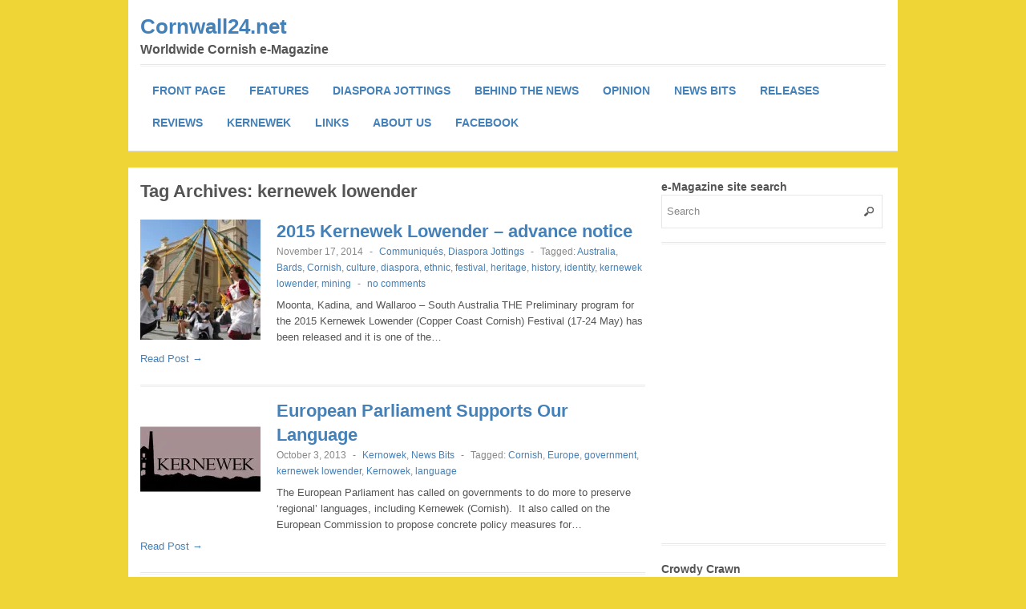

--- FILE ---
content_type: text/html; charset=UTF-8
request_url: https://www.cornwall24.net/tag/kernewek-lowender/
body_size: 12572
content:
 
<!DOCTYPE html>
<!--[if lt IE 7 ]> <html class="no-js ie6" lang="en-GB"> <![endif]-->
<!--[if IE 7 ]>    <html class="no-js ie7" lang="en-GB"> <![endif]-->
<!--[if IE 8 ]>    <html class="no-js ie8" lang="en-GB"> <![endif]-->
<!--[if (gte IE 9)|!(IE)]><!--> <html class="no-js" lang="en-GB"> <!--<![endif]-->
<head>
<meta charset="UTF-8" />
<meta name="viewport" content="width=device-width" />
<meta http-equiv="X-UA-Compatible" content="IE=edge,chrome=1" />

<title>kernewek lowender &#124; Cornwall24.net</title>


<link rel="profile" href="http://gmpg.org/xfn/11" />
<link rel="pingback" href="https://www.cornwall24.net/xmlrpc.php" />
<meta name='robots' content='max-image-preview:large' />
<link rel='dns-prefetch' href='//stats.wp.com' />
<link rel='dns-prefetch' href='//v0.wordpress.com' />
<link rel='preconnect' href='//i0.wp.com' />
<link rel='preconnect' href='//c0.wp.com' />
<link rel="alternate" type="application/rss+xml" title="Cornwall24.net &raquo; Feed" href="https://www.cornwall24.net/feed/" />
<link rel="alternate" type="application/rss+xml" title="Cornwall24.net &raquo; Comments Feed" href="https://www.cornwall24.net/comments/feed/" />
<link rel="alternate" type="application/rss+xml" title="Cornwall24.net &raquo; kernewek lowender Tag Feed" href="https://www.cornwall24.net/tag/kernewek-lowender/feed/" />
<style id='wp-img-auto-sizes-contain-inline-css' type='text/css'>
img:is([sizes=auto i],[sizes^="auto," i]){contain-intrinsic-size:3000px 1500px}
/*# sourceURL=wp-img-auto-sizes-contain-inline-css */
</style>
<style id='wp-emoji-styles-inline-css' type='text/css'>

	img.wp-smiley, img.emoji {
		display: inline !important;
		border: none !important;
		box-shadow: none !important;
		height: 1em !important;
		width: 1em !important;
		margin: 0 0.07em !important;
		vertical-align: -0.1em !important;
		background: none !important;
		padding: 0 !important;
	}
/*# sourceURL=wp-emoji-styles-inline-css */
</style>
<style id='wp-block-library-inline-css' type='text/css'>
:root{--wp-block-synced-color:#7a00df;--wp-block-synced-color--rgb:122,0,223;--wp-bound-block-color:var(--wp-block-synced-color);--wp-editor-canvas-background:#ddd;--wp-admin-theme-color:#007cba;--wp-admin-theme-color--rgb:0,124,186;--wp-admin-theme-color-darker-10:#006ba1;--wp-admin-theme-color-darker-10--rgb:0,107,160.5;--wp-admin-theme-color-darker-20:#005a87;--wp-admin-theme-color-darker-20--rgb:0,90,135;--wp-admin-border-width-focus:2px}@media (min-resolution:192dpi){:root{--wp-admin-border-width-focus:1.5px}}.wp-element-button{cursor:pointer}:root .has-very-light-gray-background-color{background-color:#eee}:root .has-very-dark-gray-background-color{background-color:#313131}:root .has-very-light-gray-color{color:#eee}:root .has-very-dark-gray-color{color:#313131}:root .has-vivid-green-cyan-to-vivid-cyan-blue-gradient-background{background:linear-gradient(135deg,#00d084,#0693e3)}:root .has-purple-crush-gradient-background{background:linear-gradient(135deg,#34e2e4,#4721fb 50%,#ab1dfe)}:root .has-hazy-dawn-gradient-background{background:linear-gradient(135deg,#faaca8,#dad0ec)}:root .has-subdued-olive-gradient-background{background:linear-gradient(135deg,#fafae1,#67a671)}:root .has-atomic-cream-gradient-background{background:linear-gradient(135deg,#fdd79a,#004a59)}:root .has-nightshade-gradient-background{background:linear-gradient(135deg,#330968,#31cdcf)}:root .has-midnight-gradient-background{background:linear-gradient(135deg,#020381,#2874fc)}:root{--wp--preset--font-size--normal:16px;--wp--preset--font-size--huge:42px}.has-regular-font-size{font-size:1em}.has-larger-font-size{font-size:2.625em}.has-normal-font-size{font-size:var(--wp--preset--font-size--normal)}.has-huge-font-size{font-size:var(--wp--preset--font-size--huge)}.has-text-align-center{text-align:center}.has-text-align-left{text-align:left}.has-text-align-right{text-align:right}.has-fit-text{white-space:nowrap!important}#end-resizable-editor-section{display:none}.aligncenter{clear:both}.items-justified-left{justify-content:flex-start}.items-justified-center{justify-content:center}.items-justified-right{justify-content:flex-end}.items-justified-space-between{justify-content:space-between}.screen-reader-text{border:0;clip-path:inset(50%);height:1px;margin:-1px;overflow:hidden;padding:0;position:absolute;width:1px;word-wrap:normal!important}.screen-reader-text:focus{background-color:#ddd;clip-path:none;color:#444;display:block;font-size:1em;height:auto;left:5px;line-height:normal;padding:15px 23px 14px;text-decoration:none;top:5px;width:auto;z-index:100000}html :where(.has-border-color){border-style:solid}html :where([style*=border-top-color]){border-top-style:solid}html :where([style*=border-right-color]){border-right-style:solid}html :where([style*=border-bottom-color]){border-bottom-style:solid}html :where([style*=border-left-color]){border-left-style:solid}html :where([style*=border-width]){border-style:solid}html :where([style*=border-top-width]){border-top-style:solid}html :where([style*=border-right-width]){border-right-style:solid}html :where([style*=border-bottom-width]){border-bottom-style:solid}html :where([style*=border-left-width]){border-left-style:solid}html :where(img[class*=wp-image-]){height:auto;max-width:100%}:where(figure){margin:0 0 1em}html :where(.is-position-sticky){--wp-admin--admin-bar--position-offset:var(--wp-admin--admin-bar--height,0px)}@media screen and (max-width:600px){html :where(.is-position-sticky){--wp-admin--admin-bar--position-offset:0px}}

/*# sourceURL=wp-block-library-inline-css */
</style><style id='global-styles-inline-css' type='text/css'>
:root{--wp--preset--aspect-ratio--square: 1;--wp--preset--aspect-ratio--4-3: 4/3;--wp--preset--aspect-ratio--3-4: 3/4;--wp--preset--aspect-ratio--3-2: 3/2;--wp--preset--aspect-ratio--2-3: 2/3;--wp--preset--aspect-ratio--16-9: 16/9;--wp--preset--aspect-ratio--9-16: 9/16;--wp--preset--color--black: #000000;--wp--preset--color--cyan-bluish-gray: #abb8c3;--wp--preset--color--white: #ffffff;--wp--preset--color--pale-pink: #f78da7;--wp--preset--color--vivid-red: #cf2e2e;--wp--preset--color--luminous-vivid-orange: #ff6900;--wp--preset--color--luminous-vivid-amber: #fcb900;--wp--preset--color--light-green-cyan: #7bdcb5;--wp--preset--color--vivid-green-cyan: #00d084;--wp--preset--color--pale-cyan-blue: #8ed1fc;--wp--preset--color--vivid-cyan-blue: #0693e3;--wp--preset--color--vivid-purple: #9b51e0;--wp--preset--gradient--vivid-cyan-blue-to-vivid-purple: linear-gradient(135deg,rgb(6,147,227) 0%,rgb(155,81,224) 100%);--wp--preset--gradient--light-green-cyan-to-vivid-green-cyan: linear-gradient(135deg,rgb(122,220,180) 0%,rgb(0,208,130) 100%);--wp--preset--gradient--luminous-vivid-amber-to-luminous-vivid-orange: linear-gradient(135deg,rgb(252,185,0) 0%,rgb(255,105,0) 100%);--wp--preset--gradient--luminous-vivid-orange-to-vivid-red: linear-gradient(135deg,rgb(255,105,0) 0%,rgb(207,46,46) 100%);--wp--preset--gradient--very-light-gray-to-cyan-bluish-gray: linear-gradient(135deg,rgb(238,238,238) 0%,rgb(169,184,195) 100%);--wp--preset--gradient--cool-to-warm-spectrum: linear-gradient(135deg,rgb(74,234,220) 0%,rgb(151,120,209) 20%,rgb(207,42,186) 40%,rgb(238,44,130) 60%,rgb(251,105,98) 80%,rgb(254,248,76) 100%);--wp--preset--gradient--blush-light-purple: linear-gradient(135deg,rgb(255,206,236) 0%,rgb(152,150,240) 100%);--wp--preset--gradient--blush-bordeaux: linear-gradient(135deg,rgb(254,205,165) 0%,rgb(254,45,45) 50%,rgb(107,0,62) 100%);--wp--preset--gradient--luminous-dusk: linear-gradient(135deg,rgb(255,203,112) 0%,rgb(199,81,192) 50%,rgb(65,88,208) 100%);--wp--preset--gradient--pale-ocean: linear-gradient(135deg,rgb(255,245,203) 0%,rgb(182,227,212) 50%,rgb(51,167,181) 100%);--wp--preset--gradient--electric-grass: linear-gradient(135deg,rgb(202,248,128) 0%,rgb(113,206,126) 100%);--wp--preset--gradient--midnight: linear-gradient(135deg,rgb(2,3,129) 0%,rgb(40,116,252) 100%);--wp--preset--font-size--small: 13px;--wp--preset--font-size--medium: 20px;--wp--preset--font-size--large: 36px;--wp--preset--font-size--x-large: 42px;--wp--preset--spacing--20: 0.44rem;--wp--preset--spacing--30: 0.67rem;--wp--preset--spacing--40: 1rem;--wp--preset--spacing--50: 1.5rem;--wp--preset--spacing--60: 2.25rem;--wp--preset--spacing--70: 3.38rem;--wp--preset--spacing--80: 5.06rem;--wp--preset--shadow--natural: 6px 6px 9px rgba(0, 0, 0, 0.2);--wp--preset--shadow--deep: 12px 12px 50px rgba(0, 0, 0, 0.4);--wp--preset--shadow--sharp: 6px 6px 0px rgba(0, 0, 0, 0.2);--wp--preset--shadow--outlined: 6px 6px 0px -3px rgb(255, 255, 255), 6px 6px rgb(0, 0, 0);--wp--preset--shadow--crisp: 6px 6px 0px rgb(0, 0, 0);}:where(.is-layout-flex){gap: 0.5em;}:where(.is-layout-grid){gap: 0.5em;}body .is-layout-flex{display: flex;}.is-layout-flex{flex-wrap: wrap;align-items: center;}.is-layout-flex > :is(*, div){margin: 0;}body .is-layout-grid{display: grid;}.is-layout-grid > :is(*, div){margin: 0;}:where(.wp-block-columns.is-layout-flex){gap: 2em;}:where(.wp-block-columns.is-layout-grid){gap: 2em;}:where(.wp-block-post-template.is-layout-flex){gap: 1.25em;}:where(.wp-block-post-template.is-layout-grid){gap: 1.25em;}.has-black-color{color: var(--wp--preset--color--black) !important;}.has-cyan-bluish-gray-color{color: var(--wp--preset--color--cyan-bluish-gray) !important;}.has-white-color{color: var(--wp--preset--color--white) !important;}.has-pale-pink-color{color: var(--wp--preset--color--pale-pink) !important;}.has-vivid-red-color{color: var(--wp--preset--color--vivid-red) !important;}.has-luminous-vivid-orange-color{color: var(--wp--preset--color--luminous-vivid-orange) !important;}.has-luminous-vivid-amber-color{color: var(--wp--preset--color--luminous-vivid-amber) !important;}.has-light-green-cyan-color{color: var(--wp--preset--color--light-green-cyan) !important;}.has-vivid-green-cyan-color{color: var(--wp--preset--color--vivid-green-cyan) !important;}.has-pale-cyan-blue-color{color: var(--wp--preset--color--pale-cyan-blue) !important;}.has-vivid-cyan-blue-color{color: var(--wp--preset--color--vivid-cyan-blue) !important;}.has-vivid-purple-color{color: var(--wp--preset--color--vivid-purple) !important;}.has-black-background-color{background-color: var(--wp--preset--color--black) !important;}.has-cyan-bluish-gray-background-color{background-color: var(--wp--preset--color--cyan-bluish-gray) !important;}.has-white-background-color{background-color: var(--wp--preset--color--white) !important;}.has-pale-pink-background-color{background-color: var(--wp--preset--color--pale-pink) !important;}.has-vivid-red-background-color{background-color: var(--wp--preset--color--vivid-red) !important;}.has-luminous-vivid-orange-background-color{background-color: var(--wp--preset--color--luminous-vivid-orange) !important;}.has-luminous-vivid-amber-background-color{background-color: var(--wp--preset--color--luminous-vivid-amber) !important;}.has-light-green-cyan-background-color{background-color: var(--wp--preset--color--light-green-cyan) !important;}.has-vivid-green-cyan-background-color{background-color: var(--wp--preset--color--vivid-green-cyan) !important;}.has-pale-cyan-blue-background-color{background-color: var(--wp--preset--color--pale-cyan-blue) !important;}.has-vivid-cyan-blue-background-color{background-color: var(--wp--preset--color--vivid-cyan-blue) !important;}.has-vivid-purple-background-color{background-color: var(--wp--preset--color--vivid-purple) !important;}.has-black-border-color{border-color: var(--wp--preset--color--black) !important;}.has-cyan-bluish-gray-border-color{border-color: var(--wp--preset--color--cyan-bluish-gray) !important;}.has-white-border-color{border-color: var(--wp--preset--color--white) !important;}.has-pale-pink-border-color{border-color: var(--wp--preset--color--pale-pink) !important;}.has-vivid-red-border-color{border-color: var(--wp--preset--color--vivid-red) !important;}.has-luminous-vivid-orange-border-color{border-color: var(--wp--preset--color--luminous-vivid-orange) !important;}.has-luminous-vivid-amber-border-color{border-color: var(--wp--preset--color--luminous-vivid-amber) !important;}.has-light-green-cyan-border-color{border-color: var(--wp--preset--color--light-green-cyan) !important;}.has-vivid-green-cyan-border-color{border-color: var(--wp--preset--color--vivid-green-cyan) !important;}.has-pale-cyan-blue-border-color{border-color: var(--wp--preset--color--pale-cyan-blue) !important;}.has-vivid-cyan-blue-border-color{border-color: var(--wp--preset--color--vivid-cyan-blue) !important;}.has-vivid-purple-border-color{border-color: var(--wp--preset--color--vivid-purple) !important;}.has-vivid-cyan-blue-to-vivid-purple-gradient-background{background: var(--wp--preset--gradient--vivid-cyan-blue-to-vivid-purple) !important;}.has-light-green-cyan-to-vivid-green-cyan-gradient-background{background: var(--wp--preset--gradient--light-green-cyan-to-vivid-green-cyan) !important;}.has-luminous-vivid-amber-to-luminous-vivid-orange-gradient-background{background: var(--wp--preset--gradient--luminous-vivid-amber-to-luminous-vivid-orange) !important;}.has-luminous-vivid-orange-to-vivid-red-gradient-background{background: var(--wp--preset--gradient--luminous-vivid-orange-to-vivid-red) !important;}.has-very-light-gray-to-cyan-bluish-gray-gradient-background{background: var(--wp--preset--gradient--very-light-gray-to-cyan-bluish-gray) !important;}.has-cool-to-warm-spectrum-gradient-background{background: var(--wp--preset--gradient--cool-to-warm-spectrum) !important;}.has-blush-light-purple-gradient-background{background: var(--wp--preset--gradient--blush-light-purple) !important;}.has-blush-bordeaux-gradient-background{background: var(--wp--preset--gradient--blush-bordeaux) !important;}.has-luminous-dusk-gradient-background{background: var(--wp--preset--gradient--luminous-dusk) !important;}.has-pale-ocean-gradient-background{background: var(--wp--preset--gradient--pale-ocean) !important;}.has-electric-grass-gradient-background{background: var(--wp--preset--gradient--electric-grass) !important;}.has-midnight-gradient-background{background: var(--wp--preset--gradient--midnight) !important;}.has-small-font-size{font-size: var(--wp--preset--font-size--small) !important;}.has-medium-font-size{font-size: var(--wp--preset--font-size--medium) !important;}.has-large-font-size{font-size: var(--wp--preset--font-size--large) !important;}.has-x-large-font-size{font-size: var(--wp--preset--font-size--x-large) !important;}
/*# sourceURL=global-styles-inline-css */
</style>

<style id='classic-theme-styles-inline-css' type='text/css'>
/*! This file is auto-generated */
.wp-block-button__link{color:#fff;background-color:#32373c;border-radius:9999px;box-shadow:none;text-decoration:none;padding:calc(.667em + 2px) calc(1.333em + 2px);font-size:1.125em}.wp-block-file__button{background:#32373c;color:#fff;text-decoration:none}
/*# sourceURL=/wp-includes/css/classic-themes.min.css */
</style>
<link rel='stylesheet' id='style-css' href='https://www.cornwall24.net/wp-content/themes/max-magazine/style.css?ver=6.9' type='text/css' media='all' />
<link rel='stylesheet' id='google_fonts-css' href='http://fonts.googleapis.com/css?family=Open+Sans%3A700%2C400%2C600&#038;ver=6.9' type='text/css' media='all' />
<script type="text/javascript" src="https://c0.wp.com/c/6.9/wp-includes/js/jquery/jquery.min.js" id="jquery-core-js"></script>
<script type="text/javascript" src="https://c0.wp.com/c/6.9/wp-includes/js/jquery/jquery-migrate.min.js" id="jquery-migrate-js"></script>
<script type="text/javascript" src="https://www.cornwall24.net/wp-content/themes/max-magazine/js/superfish.js?ver=6.9" id="superfish-js"></script>
<script type="text/javascript" src="https://www.cornwall24.net/wp-content/themes/max-magazine/js/jquery.easing_1.3.js?ver=6.9" id="jq_easing-js"></script>
<script type="text/javascript" src="https://www.cornwall24.net/wp-content/themes/max-magazine/js/lofslider.js?ver=6.9" id="lofslider-js"></script>
<script type="text/javascript" src="https://www.cornwall24.net/wp-content/themes/max-magazine/js/jcarousellite_1.0.1.min.js?ver=6.9" id="jcarousellite-js"></script>
<script type="text/javascript" src="https://www.cornwall24.net/wp-content/themes/max-magazine/js/jquery.mobilemenu.js?ver=6.9" id="mobilemenu-js"></script>
<script type="text/javascript" src="https://www.cornwall24.net/wp-content/themes/max-magazine/js/custom.js?ver=6.9" id="max_magazine_custom-js"></script>
<link rel="https://api.w.org/" href="https://www.cornwall24.net/wp-json/" /><link rel="alternate" title="JSON" type="application/json" href="https://www.cornwall24.net/wp-json/wp/v2/tags/50" /><link rel="EditURI" type="application/rsd+xml" title="RSD" href="https://www.cornwall24.net/xmlrpc.php?rsd" />
<meta name="generator" content="WordPress 6.9" />
	<style>img#wpstats{display:none}</style>
		<link rel="shortcut icon" href="https://fbcdn-profile-a.akamaihd.net/hprofile-ak-prn1/174891_160568994013319_1904602135_n.jpg" />	
<style type="text/css">.recentcomments a{display:inline !important;padding:0 !important;margin:0 !important;}</style><style type="text/css" id="custom-background-css">
body.custom-background { background-color: #f0d537; }
</style>
	
<!-- Jetpack Open Graph Tags -->
<meta property="og:type" content="website" />
<meta property="og:title" content="kernewek lowender &#8211; Cornwall24.net" />
<meta property="og:url" content="https://www.cornwall24.net/tag/kernewek-lowender/" />
<meta property="og:site_name" content="Cornwall24.net" />
<meta property="og:image" content="https://s0.wp.com/i/blank.jpg" />
<meta property="og:image:alt" content="" />
<meta property="og:locale" content="en_GB" />

<!-- End Jetpack Open Graph Tags -->
</head>

<body class="archive tag tag-kernewek-lowender tag-50 custom-background wp-theme-max-magazine metaslider-plugin">

<div id="container" class="hfeed">

<div id="header">	

		<div class="header-wrap">
		<div class="logo">
							<h1 class="site-title">
					<a href="https://www.cornwall24.net" title="Cornwall24.net">
						Cornwall24.net					</a>
				</h1> 
				<h3>
					Worldwide Cornish e-Magazine				</h3>
				
		</div>	<!-- /logo -->
		
				
	</div><!-- /wrap -->
	
	<div id="nav">	
		<div class="menu-menu-container"><ul id="menu-menu" class="menu"><li id="menu-item-33" class="menu-item menu-item-type-custom menu-item-object-custom menu-item-home menu-item-33"><a href="http://www.cornwall24.net">Front page</a></li>
<li id="menu-item-44" class="menu-item menu-item-type-taxonomy menu-item-object-category menu-item-44"><a href="https://www.cornwall24.net/category/magazine/">Features</a></li>
<li id="menu-item-733" class="menu-item menu-item-type-taxonomy menu-item-object-category menu-item-733"><a href="https://www.cornwall24.net/category/diaspora-2/">Diaspora Jottings</a></li>
<li id="menu-item-175" class="menu-item menu-item-type-taxonomy menu-item-object-category menu-item-175"><a href="https://www.cornwall24.net/category/news/">Behind the news</a></li>
<li id="menu-item-32" class="menu-item menu-item-type-taxonomy menu-item-object-category menu-item-32"><a href="https://www.cornwall24.net/category/column/">Opinion</a></li>
<li id="menu-item-734" class="menu-item menu-item-type-taxonomy menu-item-object-category menu-item-734"><a href="https://www.cornwall24.net/category/economy/">News bits</a></li>
<li id="menu-item-735" class="menu-item menu-item-type-taxonomy menu-item-object-category menu-item-735"><a href="https://www.cornwall24.net/category/media-releases/">Releases</a></li>
<li id="menu-item-12572" class="menu-item menu-item-type-taxonomy menu-item-object-category menu-item-12572"><a href="https://www.cornwall24.net/category/culture/">Reviews</a></li>
<li id="menu-item-543" class="menu-item menu-item-type-taxonomy menu-item-object-category menu-item-543"><a href="https://www.cornwall24.net/category/kernowek/">Kernewek</a></li>
<li id="menu-item-736" class="menu-item menu-item-type-post_type menu-item-object-page menu-item-736"><a href="https://www.cornwall24.net/links/">Links</a></li>
<li id="menu-item-737" class="menu-item menu-item-type-post_type menu-item-object-page menu-item-737"><a href="https://www.cornwall24.net/about/">About us</a></li>
<li id="menu-item-12585" class="menu-item menu-item-type-custom menu-item-object-custom menu-item-12585"><a href="http://www.facebook.com/pages/Cornwall-24-net-e-magazine/160568994013319">Facebook</a></li>
</ul></div>		
	</div>
	
	<div class="clear"></div>
	
</div> <!-- /header -->

<div id="content-container">
	<div id="content" >	
		<h2 class="page-title">Tag Archives: <span>kernewek lowender</span></h2>

				
		 
<div id="posts-list">
					
			
			<div class="post">					
				<div class="post-image">
					<a href="https://www.cornwall24.net/2014/11/2015-kernewek-lowender-advance-notice/"><img width="150" height="150" src="https://i0.wp.com/www.cornwall24.net/wp-content/uploads/kl_maypole.jpg?resize=150%2C150&amp;ssl=1" class="attachment-thumbnail size-thumbnail wp-post-image" alt="" title="" decoding="async" srcset="https://i0.wp.com/www.cornwall24.net/wp-content/uploads/kl_maypole.jpg?resize=150%2C150&amp;ssl=1 150w, https://i0.wp.com/www.cornwall24.net/wp-content/uploads/kl_maypole.jpg?zoom=2&amp;resize=150%2C150&amp;ssl=1 300w, https://i0.wp.com/www.cornwall24.net/wp-content/uploads/kl_maypole.jpg?zoom=3&amp;resize=150%2C150&amp;ssl=1 450w" sizes="(max-width: 150px) 100vw, 150px" /></a>
				</div>
					
				<div class="right">
			
										
					<h2> <a href="https://www.cornwall24.net/2014/11/2015-kernewek-lowender-advance-notice/" title="Permalink to 2015 Kernewek Lowender &#8211; advance notice" rel="bookmark">2015 Kernewek Lowender &#8211; advance notice</a></h2>
					
					<div class="post-meta">
						<span class="date">November 17, 2014</span> 
						<span class="sep"> - </span>						
						<span class="category"><a href="https://www.cornwall24.net/category/media-releases/" rel="category tag">Communiqués</a>, <a href="https://www.cornwall24.net/category/diaspora-2/" rel="category tag">Diaspora Jottings</a></span>
						<span class="sep"> - </span><span class="tags">Tagged:  <a href="https://www.cornwall24.net/tag/australia/" rel="tag">Australia</a>, <a href="https://www.cornwall24.net/tag/bards/" rel="tag">Bards</a>, <a href="https://www.cornwall24.net/tag/cornish/" rel="tag">Cornish</a>, <a href="https://www.cornwall24.net/tag/culture-2/" rel="tag">culture</a>, <a href="https://www.cornwall24.net/tag/diaspora/" rel="tag">diaspora</a>, <a href="https://www.cornwall24.net/tag/ethnic/" rel="tag">ethnic</a>, <a href="https://www.cornwall24.net/tag/festival/" rel="tag">festival</a>, <a href="https://www.cornwall24.net/tag/heritage/" rel="tag">heritage</a>, <a href="https://www.cornwall24.net/tag/history/" rel="tag">history</a>, <a href="https://www.cornwall24.net/tag/identity/" rel="tag">identity</a>, <a href="https://www.cornwall24.net/tag/kernewek-lowender/" rel="tag">kernewek lowender</a>, <a href="https://www.cornwall24.net/tag/mining/" rel="tag">mining</a></span>													<span class="sep"> - </span>
							<span class="comments"><a href="https://www.cornwall24.net/2014/11/2015-kernewek-lowender-advance-notice/#respond">no comments</a></span>			
								
					</div>								
						
					<div class="exceprt">
						<p>Moonta, Kadina, and Wallaroo &#8211; South Australia THE Preliminary program for the 2015 Kernewek Lowender (Copper Coast Cornish) Festival (17-24 May) has been released and it is one of the&#8230;</p>
					</div> 
					
					<div class="more">
						<a href="https://www.cornwall24.net/2014/11/2015-kernewek-lowender-advance-notice/">Read Post &rarr;</a>
					</div> 
				</div>	
			</div><!-- post -->		

				
			
			<div class="post">					
				<div class="post-image">
					<a href="https://www.cornwall24.net/2013/10/european-parliament-supports-our-language/"><img width="150" height="150" src="https://i0.wp.com/www.cornwall24.net/wp-content/uploads/kernewek.jpg?resize=150%2C150&amp;ssl=1" class="attachment-thumbnail size-thumbnail wp-post-image" alt="" title="" decoding="async" srcset="https://i0.wp.com/www.cornwall24.net/wp-content/uploads/kernewek.jpg?resize=150%2C150&amp;ssl=1 150w, https://i0.wp.com/www.cornwall24.net/wp-content/uploads/kernewek.jpg?zoom=2&amp;resize=150%2C150&amp;ssl=1 300w" sizes="(max-width: 150px) 100vw, 150px" /></a>
				</div>
					
				<div class="right">
			
										
					<h2> <a href="https://www.cornwall24.net/2013/10/european-parliament-supports-our-language/" title="Permalink to European Parliament Supports Our Language" rel="bookmark">European Parliament Supports Our Language</a></h2>
					
					<div class="post-meta">
						<span class="date">October 3, 2013</span> 
						<span class="sep"> - </span>						
						<span class="category"><a href="https://www.cornwall24.net/category/kernowek/" rel="category tag">Kernowek</a>, <a href="https://www.cornwall24.net/category/economy/" rel="category tag">News Bits</a></span>
						<span class="sep"> - </span><span class="tags">Tagged:  <a href="https://www.cornwall24.net/tag/cornish/" rel="tag">Cornish</a>, <a href="https://www.cornwall24.net/tag/europe/" rel="tag">Europe</a>, <a href="https://www.cornwall24.net/tag/government/" rel="tag">government</a>, <a href="https://www.cornwall24.net/tag/kernewek-lowender/" rel="tag">kernewek lowender</a>, <a href="https://www.cornwall24.net/tag/kernowek/" rel="tag">Kernowek</a>, <a href="https://www.cornwall24.net/tag/language/" rel="tag">language</a></span>								
					</div>								
						
					<div class="exceprt">
						<p>The European Parliament has called on governments to do more to preserve &#8216;regional&#8217; languages, including Kernewek (Cornish).  It also called on the European Commission to propose concrete policy measures for&#8230;</p>
					</div> 
					
					<div class="more">
						<a href="https://www.cornwall24.net/2013/10/european-parliament-supports-our-language/">Read Post &rarr;</a>
					</div> 
				</div>	
			</div><!-- post -->		

				
			
			<div class="post">					
				<div class="post-image">
					<a href="https://www.cornwall24.net/2012/08/cornish-life-beyond-the-mines-a-call-for-papers/"><img width="150" height="150" src="https://i0.wp.com/www.cornwall24.net/wp-content/uploads/CASA_logo.jpg?resize=150%2C150&amp;ssl=1" class="attachment-thumbnail size-thumbnail wp-post-image" alt="" title="" decoding="async" srcset="https://i0.wp.com/www.cornwall24.net/wp-content/uploads/CASA_logo.jpg?resize=150%2C150&amp;ssl=1 150w, https://i0.wp.com/www.cornwall24.net/wp-content/uploads/CASA_logo.jpg?resize=36%2C36&amp;ssl=1 36w, https://i0.wp.com/www.cornwall24.net/wp-content/uploads/CASA_logo.jpg?resize=90%2C90&amp;ssl=1 90w, https://i0.wp.com/www.cornwall24.net/wp-content/uploads/CASA_logo.jpg?zoom=2&amp;resize=150%2C150&amp;ssl=1 300w" sizes="(max-width: 150px) 100vw, 150px" /></a>
				</div>
					
				<div class="right">
			
										
					<h2> <a href="https://www.cornwall24.net/2012/08/cornish-life-beyond-the-mines-a-call-for-papers/" title="Permalink to &#8216;Cornish Life Beyond the Mines&#8217; &#8211; A Call for Papers" rel="bookmark">&#8216;Cornish Life Beyond the Mines&#8217; &#8211; A Call for Papers</a></h2>
					
					<div class="post-meta">
						<span class="date">August 1, 2012</span> 
						<span class="sep"> - </span>						
						<span class="category"><a href="https://www.cornwall24.net/category/diaspora-2/" rel="category tag">Diaspora Jottings</a></span>
						<span class="sep"> - </span><span class="tags">Tagged:  <a href="https://www.cornwall24.net/tag/australia/" rel="tag">Australia</a>, <a href="https://www.cornwall24.net/tag/history/" rel="tag">history</a>, <a href="https://www.cornwall24.net/tag/identity/" rel="tag">identity</a>, <a href="https://www.cornwall24.net/tag/kernewek-lowender/" rel="tag">kernewek lowender</a></span>													<span class="sep"> - </span>
							<span class="comments"><a href="https://www.cornwall24.net/2012/08/cornish-life-beyond-the-mines-a-call-for-papers/#respond">no comments</a></span>			
								
					</div>								
						
					<div class="exceprt">
						<p>Cornish Australian History Seminar &#8211; The Cornish Association of South Australia (CASA) Inc. (Est. 1890) Biennial Seminar held in association with the 2013 Kernewek Lowender at Wallaroo Town Hall, Wallaroo,&#8230;</p>
					</div> 
					
					<div class="more">
						<a href="https://www.cornwall24.net/2012/08/cornish-life-beyond-the-mines-a-call-for-papers/">Read Post &rarr;</a>
					</div> 
				</div>	
			</div><!-- post -->		

				
			
			<div class="post">					
				<div class="post-image">
					<a href="https://www.cornwall24.net/2011/05/kernewek-lowender-worlds-largest-cornish-festival-underway-for-20th-time/"><img width="150" height="150" src="https://i0.wp.com/www.cornwall24.net/wp-content/uploads/KL09-034.jpg?resize=150%2C150&amp;ssl=1" class="attachment-thumbnail size-thumbnail wp-post-image" alt="" title="" decoding="async" loading="lazy" srcset="https://i0.wp.com/www.cornwall24.net/wp-content/uploads/KL09-034.jpg?resize=150%2C150&amp;ssl=1 150w, https://i0.wp.com/www.cornwall24.net/wp-content/uploads/KL09-034.jpg?resize=36%2C36&amp;ssl=1 36w, https://i0.wp.com/www.cornwall24.net/wp-content/uploads/KL09-034.jpg?resize=90%2C90&amp;ssl=1 90w, https://i0.wp.com/www.cornwall24.net/wp-content/uploads/KL09-034.jpg?zoom=2&amp;resize=150%2C150&amp;ssl=1 300w, https://i0.wp.com/www.cornwall24.net/wp-content/uploads/KL09-034.jpg?zoom=3&amp;resize=150%2C150&amp;ssl=1 450w" sizes="auto, (max-width: 150px) 100vw, 150px" /></a>
				</div>
					
				<div class="right">
			
										
					<h2> <a href="https://www.cornwall24.net/2011/05/kernewek-lowender-worlds-largest-cornish-festival-underway-for-20th-time/" title="Permalink to Kernewek Lowender: World&#8217;s largest Cornish festival underway for 20th time" rel="bookmark">Kernewek Lowender: World&#8217;s largest Cornish festival underway for 20th time</a></h2>
					
					<div class="post-meta">
						<span class="date">May 12, 2011</span> 
						<span class="sep"> - </span>						
						<span class="category"><a href="https://www.cornwall24.net/category/news/" rel="category tag">Behind the News</a></span>
						<span class="sep"> - </span><span class="tags">Tagged:  <a href="https://www.cornwall24.net/tag/australia/" rel="tag">Australia</a>, <a href="https://www.cornwall24.net/tag/bards/" rel="tag">Bards</a>, <a href="https://www.cornwall24.net/tag/cornish/" rel="tag">Cornish</a>, <a href="https://www.cornwall24.net/tag/culture-2/" rel="tag">culture</a>, <a href="https://www.cornwall24.net/tag/kernewek-lowender/" rel="tag">kernewek lowender</a></span>													<span class="sep"> - </span>
							<span class="comments"><a href="https://www.cornwall24.net/2011/05/kernewek-lowender-worlds-largest-cornish-festival-underway-for-20th-time/#respond">no comments</a></span>			
								
					</div>								
						
					<div class="exceprt">
						<p>With Padstow&#8217;s &#8216;Obby &#8216;Os and Helston Flora Day now out of the way, Cornish eyes now go down to the Yorke Peninsular in South Australia whwre the Kernewek Lowender (the&#8230;</p>
					</div> 
					
					<div class="more">
						<a href="https://www.cornwall24.net/2011/05/kernewek-lowender-worlds-largest-cornish-festival-underway-for-20th-time/">Read Post &rarr;</a>
					</div> 
				</div>	
			</div><!-- post -->		

				
			
			<div class="post">					
				<div class="post-image">
					<a href="https://www.cornwall24.net/2010/10/kernewek-lowender-20-years-ago/"><img width="150" height="150" src="https://i0.wp.com/www.cornwall24.net/wp-content/uploads/Maypole.jpg?resize=150%2C150&amp;ssl=1" class="attachment-thumbnail size-thumbnail wp-post-image" alt="" title="" decoding="async" loading="lazy" srcset="https://i0.wp.com/www.cornwall24.net/wp-content/uploads/Maypole.jpg?resize=150%2C150&amp;ssl=1 150w, https://i0.wp.com/www.cornwall24.net/wp-content/uploads/Maypole.jpg?resize=36%2C36&amp;ssl=1 36w, https://i0.wp.com/www.cornwall24.net/wp-content/uploads/Maypole.jpg?resize=90%2C90&amp;ssl=1 90w, https://i0.wp.com/www.cornwall24.net/wp-content/uploads/Maypole.jpg?zoom=2&amp;resize=150%2C150&amp;ssl=1 300w, https://i0.wp.com/www.cornwall24.net/wp-content/uploads/Maypole.jpg?zoom=3&amp;resize=150%2C150&amp;ssl=1 450w" sizes="auto, (max-width: 150px) 100vw, 150px" /></a>
				</div>
					
				<div class="right">
			
										
					<h2> <a href="https://www.cornwall24.net/2010/10/kernewek-lowender-20-years-ago/" title="Permalink to Kernewek Lowender 20 years ago" rel="bookmark">Kernewek Lowender 20 years ago</a></h2>
					
					<div class="post-meta">
						<span class="date">October 22, 2010</span> 
						<span class="sep"> - </span>						
						<span class="category"><a href="https://www.cornwall24.net/category/magazine/" rel="category tag">Features</a></span>
						<span class="sep"> - </span><span class="tags">Tagged:  <a href="https://www.cornwall24.net/tag/kernewek-lowender/" rel="tag">kernewek lowender</a></span>													<span class="sep"> - </span>
							<span class="comments"><a href="https://www.cornwall24.net/2010/10/kernewek-lowender-20-years-ago/#comments">1 comment</a></span>			
								
					</div>								
						
					<div class="exceprt">
						<p>Tom Bowden takes us down memory lane to the Kernewek Lowender of 1989</p>
					</div> 
					
					<div class="more">
						<a href="https://www.cornwall24.net/2010/10/kernewek-lowender-20-years-ago/">Read Post &rarr;</a>
					</div> 
				</div>	
			</div><!-- post -->		

				
				
		
		

</div>
		
	</div>
	
 
<div id="sidebar">
		
		<div id="search-3" class="widget widget_search"><h4>e-Magazine site search</h4> 
<form method="get" id="searchform" action="https://www.cornwall24.net/">
	<div>
		<input class="searchfield" type="text" value="Search" name="s" id="s" onfocus="if (this.value == 'Search') {this.value = '';}" onblur="if (this.value == '') {this.value = 'Search';}" />
	</div>
</form>
</div><div id="max_magazine_facebook_widget-2" class="widget widget_facebook">		<iframe src="http://www.facebook.com/plugins/likebox.php?href=https://www.facebook.com/pages/Cornwall-24-net-e-magazine/160568994013319&amp;width=270&amp;colorscheme=light&amp;show_faces=true&amp;border_color=white&amp;stream=false&amp;header=false&amp;height=330" scrolling="no" frameborder="0" style="border:none; overflow:hidden; width:270px; height:330px;"></iframe>       
        </div><div id="text-4" class="widget widget_text"><h4>Crowdy Crawn</h4>			<div class="textwidget"><p><font size="1" color="black">A Crowdy Crawn is a skin covered receptacle for bits and pieces and a musical instrument when it is time to play. Here are its current contents:<br /></font></font></p>
<ul>
<li>
<a href="https://vimeo.com/454332175"> Gorsedh 2020 online</a> </p>
<li>
<a href="http://bernarddeacon.files.wordpress.com/2014/08/going-west-housing-migration-and-population-in-cornwall.pdf">Going West - Myths on Housing & Migration</a> (Deacon, Aug 2014)<br />
</p>
<li>
<a href="http://vimeo.com/85035083">Kan Rag Kernow - winner 2014 </a>( 'Meur ras, Kernow', By Aggies Boys)<br />
</p>
<li>
<a href="http://celticcouncil.org.au/cornish/nsw/merlib/2024_CUA_the-cornish-a-uk-national-minority.pdf">2024_Cornwall Council - the Cornish-a-UK-National-Minority Document</a></p>
<li>
<a href="http://celticcouncil.org.au/cornish/nsw/merlib/Cornish-MinorityReport-Three.pdf">3rd Cornish National Report</a> - 2014 - For ratification</p>
<li>
<a href="http://celticcouncil.org.au/cornish/nsw/merlib/Cornish_Minority_Report_Two.pdf">2nd Cornish National Report</a> - 2011</p>
<li><a href="http://vimeo.com/41724325">Horn of Plenty </a> </b>(2012)</font></font>
</li>
<li><a href="http://player.vimeo.com/video/53210135">Porth Emmet</a></b> (2012)</font></font>
</li>
<li><a href="http://vimeo.com/18760085">Skynt - An Ilowek</a> (2010)<br />
</b></font></font>
</li>
<li><a href="http://vimeo.com/35096061">Tamara </a> </b>(2011)</font></font>
</li>
<li><a href="http://www.magakernow.org.uk/idoc.ashx?docid=0ed6a565-415c-4875-930d-09c9cb161457&version=-1"> Bénjad - Mordid Bewnans </a> - Winner Kan rag Kernow 2011<br />
</b></font></font>
</li>
<li> <a href="https://www.youtube.com/embed/-ZWfPD1fJrQ" frameborder="0" allow="autoplay; encrypted-media" allowfullscreen> Henry Jenner (2018)</a>  </font></font>
</li>
<li><a href="http://thechangingroommusic.com/album/splann-ep/"> The Changing Room - Hal an Tow </a> - Winner Kan rag Kernow 2015, and International Celtic Song Contest 2015</b></font></font>
</li>
<li>
<a href="http://www.facebook.com/l.php?u=http%3A%2F%2Fwww.youtube.com%2Fwatch%3Fv%3Dkg65TDlGcjk%26feature%3Dshare&h=1AQHSd-nMAQEEr33f_6s1qeE5K0OUVaXFrVnYBGRHXbDJRg">Honouring MK Pioneers - Address by Dick Cole</a>
</li>
<li>
<a href="http://www.youtube.com/watch?feature=player_embedded&v=-nN9I_7djgo"> 'This Isn't England' - Jim Wearne
</li>
<li>
<a href="http://www.youtube.com/watch?v=WqAoJhebdCE">Carolean Quimtem's Cornwall</a>
</li>
<li>
<a href="http://www.youtube.com/watch?feature=player_detailpage&v=zbpyYaVnmBk">Kernow King's Cornwall - Part 3: Camborne</a>
</li>
<li>
<a href="https://www.mebyonkernow.org/documents/Towards_a_National_Assembly_of_Cornwall_A5.pdf">Towards a National Assembly of Cornwall publication</a>
</li>
</ul>
</div>
		</div><div id="text-3" class="widget widget_text"><h4>Cornish blogs &#038; new media</h4>			<div class="textwidget"><ul>
<li><a href="http://robscornishblog.blogspot.com/">Robs Cornish Blog</a></li>
<li><a href="http://illoganblogger.blogspot.com/">Illogan Blogger</a></li>
<li><a href="http://www.savecornwall.org">Save Cornwall</a></li>
<li><a href="http://www.cornishstuff.com">Cornish Stuff</a>- Alternative views</li>
<li><a href="http://anhelghyer.wordpress.com/">An Helghyer</a></li>
<li><a href="http://www.cornwallcommunitynews.co.uk/">Cornwall Community News</a></li>
</ul></div>
		</div><div id="text-5" class="widget widget_text"><h4>Petitions to HM Government</h4>			<div class="textwidget"><ul>
<li>
<a href="https://petition.parliament.uk/petitions/188271"><b>'No to a cross-Tamar “Devonwall” parliamentary constituency' </a>
<br></b>  Created by Cllr Dick Cole. Deadline 9 September, 2017 

</li></ul>
</div>
		</div><div id="recent-comments-3" class="widget widget_recent_comments"><h4>Latest comments here</h4><ul id="recentcomments"><li class="recentcomments"><span class="comment-author-link">kevrenor</span> on <a href="https://www.cornwall24.net/2016/04/a-cultural-insult-a-day/#comment-953">A Cultural Insult a Day?</a></li><li class="recentcomments"><span class="comment-author-link">kevrenor</span> on <a href="https://www.cornwall24.net/2013/10/skol-veythrin-karenza-seeks-crowdsource-funding/#comment-295">Skol Veythrin Karenza seeks crowdsource funding</a></li><li class="recentcomments"><span class="comment-author-link">kevrenor</span> on <a href="https://www.cornwall24.net/2012/08/mebyon-kernow-services-privatisation-a-nonsense/#comment-107">[Mebyon Kernow] Services Privatisation a &#8216;Nonsense&#8217;</a></li><li class="recentcomments"><span class="comment-author-link">admin</span> on <a href="https://www.cornwall24.net/2012/07/bewans-kernow-equality-impact-of-core-strategy-for-cornwall/#comment-105">[Bewans Kernow] Equality impact of &#8216;Core Strategy&#8217; for Cornwall</a></li></ul></div><div id="tag_cloud-3" class="widget widget_tag_cloud"><h4>Tag cloud</h4><div class="tagcloud"><a href="https://www.cornwall24.net/tag/archaeology/" class="tag-cloud-link tag-link-70 tag-link-position-1" style="font-size: 15.716535433071pt;" aria-label="archaeology (24 items)">archaeology</a>
<a href="https://www.cornwall24.net/tag/assembly/" class="tag-cloud-link tag-link-120 tag-link-position-2" style="font-size: 10.755905511811pt;" aria-label="Assembly (8 items)">Assembly</a>
<a href="https://www.cornwall24.net/tag/australia/" class="tag-cloud-link tag-link-45 tag-link-position-3" style="font-size: 16.708661417323pt;" aria-label="Australia (30 items)">Australia</a>
<a href="https://www.cornwall24.net/tag/bards/" class="tag-cloud-link tag-link-46 tag-link-position-4" style="font-size: 16.59842519685pt;" aria-label="Bards (29 items)">Bards</a>
<a href="https://www.cornwall24.net/tag/book/" class="tag-cloud-link tag-link-106 tag-link-position-5" style="font-size: 14.393700787402pt;" aria-label="Book (18 items)">Book</a>
<a href="https://www.cornwall24.net/tag/border/" class="tag-cloud-link tag-link-44 tag-link-position-6" style="font-size: 10.755905511811pt;" aria-label="border (8 items)">border</a>
<a href="https://www.cornwall24.net/tag/canada/" class="tag-cloud-link tag-link-62 tag-link-position-7" style="font-size: 10.755905511811pt;" aria-label="Canada (8 items)">Canada</a>
<a href="https://www.cornwall24.net/tag/celtic/" class="tag-cloud-link tag-link-40 tag-link-position-8" style="font-size: 16.708661417323pt;" aria-label="celtic (30 items)">celtic</a>
<a href="https://www.cornwall24.net/tag/celtic-league/" class="tag-cloud-link tag-link-49 tag-link-position-9" style="font-size: 9.6535433070866pt;" aria-label="celtic league (6 items)">celtic league</a>
<a href="https://www.cornwall24.net/tag/cornish/" class="tag-cloud-link tag-link-64 tag-link-position-10" style="font-size: 18.031496062992pt;" aria-label="Cornish (40 items)">Cornish</a>
<a href="https://www.cornwall24.net/tag/cornwall/" class="tag-cloud-link tag-link-43 tag-link-position-11" style="font-size: 17.48031496063pt;" aria-label="cornwall (35 items)">cornwall</a>
<a href="https://www.cornwall24.net/tag/cornwall-council/" class="tag-cloud-link tag-link-28 tag-link-position-12" style="font-size: 17.149606299213pt;" aria-label="cornwall council (33 items)">cornwall council</a>
<a href="https://www.cornwall24.net/tag/culture-2/" class="tag-cloud-link tag-link-41 tag-link-position-13" style="font-size: 20.236220472441pt;" aria-label="culture (64 items)">culture</a>
<a href="https://www.cornwall24.net/tag/democracy/" class="tag-cloud-link tag-link-80 tag-link-position-14" style="font-size: 15.496062992126pt;" aria-label="democracy (23 items)">democracy</a>
<a href="https://www.cornwall24.net/tag/development/" class="tag-cloud-link tag-link-86 tag-link-position-15" style="font-size: 12.51968503937pt;" aria-label="development (12 items)">development</a>
<a href="https://www.cornwall24.net/tag/devonwall/" class="tag-cloud-link tag-link-31 tag-link-position-16" style="font-size: 10.204724409449pt;" aria-label="devonwall (7 items)">devonwall</a>
<a href="https://www.cornwall24.net/tag/diaspora/" class="tag-cloud-link tag-link-18 tag-link-position-17" style="font-size: 17.03937007874pt;" aria-label="diaspora (32 items)">diaspora</a>
<a href="https://www.cornwall24.net/tag/duchy/" class="tag-cloud-link tag-link-63 tag-link-position-18" style="font-size: 11.748031496063pt;" aria-label="duchy (10 items)">duchy</a>
<a href="https://www.cornwall24.net/tag/education/" class="tag-cloud-link tag-link-2477 tag-link-position-19" style="font-size: 13.511811023622pt;" aria-label="education (15 items)">education</a>
<a href="https://www.cornwall24.net/tag/electoral/" class="tag-cloud-link tag-link-67 tag-link-position-20" style="font-size: 12.51968503937pt;" aria-label="electoral (12 items)">electoral</a>
<a href="https://www.cornwall24.net/tag/environment-2/" class="tag-cloud-link tag-link-87 tag-link-position-21" style="font-size: 15.496062992126pt;" aria-label="environment (23 items)">environment</a>
<a href="https://www.cornwall24.net/tag/ethnic/" class="tag-cloud-link tag-link-69 tag-link-position-22" style="font-size: 14.614173228346pt;" aria-label="ethnic (19 items)">ethnic</a>
<a href="https://www.cornwall24.net/tag/festival/" class="tag-cloud-link tag-link-93 tag-link-position-23" style="font-size: 13.291338582677pt;" aria-label="festival (14 items)">festival</a>
<a href="https://www.cornwall24.net/tag/food/" class="tag-cloud-link tag-link-82 tag-link-position-24" style="font-size: 9.6535433070866pt;" aria-label="food (6 items)">food</a>
<a href="https://www.cornwall24.net/tag/gorsedh/" class="tag-cloud-link tag-link-48 tag-link-position-25" style="font-size: 17.48031496063pt;" aria-label="Gorsedh (35 items)">Gorsedh</a>
<a href="https://www.cornwall24.net/tag/government/" class="tag-cloud-link tag-link-74 tag-link-position-26" style="font-size: 19.685039370079pt;" aria-label="government (56 items)">government</a>
<a href="https://www.cornwall24.net/tag/heritage/" class="tag-cloud-link tag-link-47 tag-link-position-27" style="font-size: 20.677165354331pt;" aria-label="heritage (70 items)">heritage</a>
<a href="https://www.cornwall24.net/tag/history/" class="tag-cloud-link tag-link-21 tag-link-position-28" style="font-size: 20.125984251969pt;" aria-label="history (62 items)">history</a>
<a href="https://www.cornwall24.net/tag/housing/" class="tag-cloud-link tag-link-33 tag-link-position-29" style="font-size: 13.511811023622pt;" aria-label="housing (15 items)">housing</a>
<a href="https://www.cornwall24.net/tag/identity/" class="tag-cloud-link tag-link-65 tag-link-position-30" style="font-size: 22pt;" aria-label="identity (93 items)">identity</a>
<a href="https://www.cornwall24.net/tag/kernewek-lowender/" class="tag-cloud-link tag-link-50 tag-link-position-31" style="font-size: 8.8818897637795pt;" aria-label="kernewek lowender (5 items)">kernewek lowender</a>
<a href="https://www.cornwall24.net/tag/kernowek/" class="tag-cloud-link tag-link-2476 tag-link-position-32" style="font-size: 18.913385826772pt;" aria-label="Kernowek (48 items)">Kernowek</a>
<a href="https://www.cornwall24.net/tag/language/" class="tag-cloud-link tag-link-76 tag-link-position-33" style="font-size: 18.362204724409pt;" aria-label="language (43 items)">language</a>
<a href="https://www.cornwall24.net/tag/mebyon-kernow/" class="tag-cloud-link tag-link-60 tag-link-position-34" style="font-size: 16.267716535433pt;" aria-label="mebyon kernow (27 items)">mebyon kernow</a>
<a href="https://www.cornwall24.net/tag/mining/" class="tag-cloud-link tag-link-20 tag-link-position-35" style="font-size: 8.8818897637795pt;" aria-label="mining (5 items)">mining</a>
<a href="https://www.cornwall24.net/tag/monument/" class="tag-cloud-link tag-link-73 tag-link-position-36" style="font-size: 11.307086614173pt;" aria-label="monument (9 items)">monument</a>
<a href="https://www.cornwall24.net/tag/music/" class="tag-cloud-link tag-link-56 tag-link-position-37" style="font-size: 14.173228346457pt;" aria-label="Music (17 items)">Music</a>
<a href="https://www.cornwall24.net/tag/nationalism/" class="tag-cloud-link tag-link-34 tag-link-position-38" style="font-size: 8pt;" aria-label="nationalism (4 items)">nationalism</a>
<a href="https://www.cornwall24.net/tag/new-zealand/" class="tag-cloud-link tag-link-79 tag-link-position-39" style="font-size: 9.6535433070866pt;" aria-label="new zealand (6 items)">new zealand</a>
<a href="https://www.cornwall24.net/tag/penwith/" class="tag-cloud-link tag-link-72 tag-link-position-40" style="font-size: 14.393700787402pt;" aria-label="Penwith (18 items)">Penwith</a>
<a href="https://www.cornwall24.net/tag/self-determination/" class="tag-cloud-link tag-link-57 tag-link-position-41" style="font-size: 15.055118110236pt;" aria-label="self-determination (21 items)">self-determination</a>
<a href="https://www.cornwall24.net/tag/tamar/" class="tag-cloud-link tag-link-105 tag-link-position-42" style="font-size: 13.291338582677pt;" aria-label="Tamar (14 items)">Tamar</a>
<a href="https://www.cornwall24.net/tag/usa/" class="tag-cloud-link tag-link-61 tag-link-position-43" style="font-size: 14.393700787402pt;" aria-label="USA (18 items)">USA</a>
<a href="https://www.cornwall24.net/tag/vandalism/" class="tag-cloud-link tag-link-71 tag-link-position-44" style="font-size: 13.842519685039pt;" aria-label="vandalism (16 items)">vandalism</a>
<a href="https://www.cornwall24.net/tag/westminster/" class="tag-cloud-link tag-link-35 tag-link-position-45" style="font-size: 10.755905511811pt;" aria-label="westminster (8 items)">westminster</a></div>
</div><div id="meta-3" class="widget widget_meta"><h4>Meta</h4>
		<ul>
						<li><a href="https://www.cornwall24.net/wp-login.php">Log in</a></li>
			<li><a href="https://www.cornwall24.net/feed/">Entries feed</a></li>
			<li><a href="https://www.cornwall24.net/comments/feed/">Comments feed</a></li>

			<li><a href="https://en-gb.wordpress.org/">WordPress.org</a></li>
		</ul>

		</div>		
</div><!-- /sidebar -->
		 
</div> <!-- /content-container -->

    <div id="footer">
        <div class="footer-widgets">
            
							
				
				<div class="widget widget_text" id="text-4">
					<h4>Max Responsive Wordpress Themse</h4>
					<div class="textwidget">Thank you for using this free theme. If you have questions, please feel free contact.</div>
				</div>
				
				<div class="widget">
					<h4>Popular Categories</h4>
					<ul>	<li class="cat-item cat-item-12"><a href="https://www.cornwall24.net/category/media-releases/">Communiqués</a>
</li>
	<li class="cat-item cat-item-4"><a href="https://www.cornwall24.net/category/economy/">News Bits</a>
</li>
	<li class="cat-item cat-item-13"><a href="https://www.cornwall24.net/category/news/">Behind the News</a>
</li>
	<li class="cat-item cat-item-6"><a href="https://www.cornwall24.net/category/culture/">Culture</a>
</li>
	<li class="cat-item cat-item-14"><a href="https://www.cornwall24.net/category/magazine/">Features</a>
</li>
</ul>
				</div>
				
				
		<div class="widget widget_recent_entries">
		<h4>Recent Posts</h4>
		<ul>
											<li>
					<a href="https://www.cornwall24.net/2024/08/packed-esedhvos-festival-for-callington-september-2024/">Packed Esedhvos festival for Callington September 2024</a>
									</li>
											<li>
					<a href="https://www.cornwall24.net/2024/07/all-change-in-the-duchy-in-uk-commons-election-2024/">All change in the Duchy in UK Commons election 2024</a>
									</li>
											<li>
					<a href="https://www.cornwall24.net/2024/04/death-of-first-female-grand-bard-ann-trevenen-jenkin-bryallen/">Death of First Female Grand Bard Ann Trevenen Jenkin (&#8216;Bryallen&#8217;)</a>
									</li>
											<li>
					<a href="https://www.cornwall24.net/2022/12/gorsedh-kernow-announces-padstow-host-town-for-2023-ceremony/">Gorsedh Kernow announces Padstow host town for 2023 Ceremony</a>
									</li>
											<li>
					<a href="https://www.cornwall24.net/2022/07/new-book-agan-kernow-our-cornwall/">NEW BOOK:  Agan Kernow (Our Cornwall)</a>
									</li>
					</ul>

		</div>				<div class="widget widget_recent_comments"><h4>Recent Comments</h4><ul id="recentcomments--1"><li class="recentcomments"><span class="comment-author-link">kevrenor</span> on <a href="https://www.cornwall24.net/2016/04/a-cultural-insult-a-day/#comment-953">A Cultural Insult a Day?</a></li><li class="recentcomments"><span class="comment-author-link">kevrenor</span> on <a href="https://www.cornwall24.net/2013/10/skol-veythrin-karenza-seeks-crowdsource-funding/#comment-295">Skol Veythrin Karenza seeks crowdsource funding</a></li><li class="recentcomments"><span class="comment-author-link">kevrenor</span> on <a href="https://www.cornwall24.net/2012/08/mebyon-kernow-services-privatisation-a-nonsense/#comment-107">[Mebyon Kernow] Services Privatisation a &#8216;Nonsense&#8217;</a></li><li class="recentcomments"><span class="comment-author-link">admin</span> on <a href="https://www.cornwall24.net/2012/07/bewans-kernow-equality-impact-of-core-strategy-for-cornwall/#comment-105">[Bewans Kernow] Equality impact of &#8216;Core Strategy&#8217; for Cornwall</a></li><li class="recentcomments"><span class="comment-author-link">kevrenor</span> on <a href="https://www.cornwall24.net/2012/08/visit-the-duchy/#comment-104">Visit the Duchy</a></li></ul></div> 
			
					
			
		</div>
        
		<div class="footer-info">
            <p>	<a href="https://www.cornwall24.net/" title="Cornwall24.net">Cornwall24.net</a> 
			Powered by <a href="http://www.wordpress.org">WordPress</a>			
			</p>
			
			<div class="credit">
								<p>Max Magazine Theme was created by <a href="http://gazpo.com/"><img alt="gazpo.com" src="https://www.cornwall24.net/wp-content/themes/max-magazine/images/logo_12.png"></a></p>
            </div>
        </div>        
	</div>

</div> <!-- /container -->
<script type="speculationrules">
{"prefetch":[{"source":"document","where":{"and":[{"href_matches":"/*"},{"not":{"href_matches":["/wp-*.php","/wp-admin/*","/wp-content/uploads/*","/wp-content/*","/wp-content/plugins/*","/wp-content/themes/max-magazine/*","/*\\?(.+)"]}},{"not":{"selector_matches":"a[rel~=\"nofollow\"]"}},{"not":{"selector_matches":".no-prefetch, .no-prefetch a"}}]},"eagerness":"conservative"}]}
</script>
<script type="text/javascript" src="https://c0.wp.com/c/6.9/wp-includes/js/imagesloaded.min.js" id="imagesloaded-js"></script>
<script type="text/javascript" src="https://c0.wp.com/c/6.9/wp-includes/js/masonry.min.js" id="masonry-js"></script>
<script type="text/javascript" id="jetpack-stats-js-before">
/* <![CDATA[ */
_stq = window._stq || [];
_stq.push([ "view", JSON.parse("{\"v\":\"ext\",\"blog\":\"106936385\",\"post\":\"0\",\"tz\":\"0\",\"srv\":\"www.cornwall24.net\",\"arch_tag\":\"kernewek-lowender\",\"arch_results\":\"5\",\"j\":\"1:14.7\"}") ]);
_stq.push([ "clickTrackerInit", "106936385", "0" ]);
//# sourceURL=jetpack-stats-js-before
/* ]]> */
</script>
<script type="text/javascript" src="https://stats.wp.com/e-202603.js" id="jetpack-stats-js" defer="defer" data-wp-strategy="defer"></script>
<script id="wp-emoji-settings" type="application/json">
{"baseUrl":"https://s.w.org/images/core/emoji/17.0.2/72x72/","ext":".png","svgUrl":"https://s.w.org/images/core/emoji/17.0.2/svg/","svgExt":".svg","source":{"concatemoji":"https://www.cornwall24.net/wp-includes/js/wp-emoji-release.min.js?ver=6.9"}}
</script>
<script type="module">
/* <![CDATA[ */
/*! This file is auto-generated */
const a=JSON.parse(document.getElementById("wp-emoji-settings").textContent),o=(window._wpemojiSettings=a,"wpEmojiSettingsSupports"),s=["flag","emoji"];function i(e){try{var t={supportTests:e,timestamp:(new Date).valueOf()};sessionStorage.setItem(o,JSON.stringify(t))}catch(e){}}function c(e,t,n){e.clearRect(0,0,e.canvas.width,e.canvas.height),e.fillText(t,0,0);t=new Uint32Array(e.getImageData(0,0,e.canvas.width,e.canvas.height).data);e.clearRect(0,0,e.canvas.width,e.canvas.height),e.fillText(n,0,0);const a=new Uint32Array(e.getImageData(0,0,e.canvas.width,e.canvas.height).data);return t.every((e,t)=>e===a[t])}function p(e,t){e.clearRect(0,0,e.canvas.width,e.canvas.height),e.fillText(t,0,0);var n=e.getImageData(16,16,1,1);for(let e=0;e<n.data.length;e++)if(0!==n.data[e])return!1;return!0}function u(e,t,n,a){switch(t){case"flag":return n(e,"\ud83c\udff3\ufe0f\u200d\u26a7\ufe0f","\ud83c\udff3\ufe0f\u200b\u26a7\ufe0f")?!1:!n(e,"\ud83c\udde8\ud83c\uddf6","\ud83c\udde8\u200b\ud83c\uddf6")&&!n(e,"\ud83c\udff4\udb40\udc67\udb40\udc62\udb40\udc65\udb40\udc6e\udb40\udc67\udb40\udc7f","\ud83c\udff4\u200b\udb40\udc67\u200b\udb40\udc62\u200b\udb40\udc65\u200b\udb40\udc6e\u200b\udb40\udc67\u200b\udb40\udc7f");case"emoji":return!a(e,"\ud83e\u1fac8")}return!1}function f(e,t,n,a){let r;const o=(r="undefined"!=typeof WorkerGlobalScope&&self instanceof WorkerGlobalScope?new OffscreenCanvas(300,150):document.createElement("canvas")).getContext("2d",{willReadFrequently:!0}),s=(o.textBaseline="top",o.font="600 32px Arial",{});return e.forEach(e=>{s[e]=t(o,e,n,a)}),s}function r(e){var t=document.createElement("script");t.src=e,t.defer=!0,document.head.appendChild(t)}a.supports={everything:!0,everythingExceptFlag:!0},new Promise(t=>{let n=function(){try{var e=JSON.parse(sessionStorage.getItem(o));if("object"==typeof e&&"number"==typeof e.timestamp&&(new Date).valueOf()<e.timestamp+604800&&"object"==typeof e.supportTests)return e.supportTests}catch(e){}return null}();if(!n){if("undefined"!=typeof Worker&&"undefined"!=typeof OffscreenCanvas&&"undefined"!=typeof URL&&URL.createObjectURL&&"undefined"!=typeof Blob)try{var e="postMessage("+f.toString()+"("+[JSON.stringify(s),u.toString(),c.toString(),p.toString()].join(",")+"));",a=new Blob([e],{type:"text/javascript"});const r=new Worker(URL.createObjectURL(a),{name:"wpTestEmojiSupports"});return void(r.onmessage=e=>{i(n=e.data),r.terminate(),t(n)})}catch(e){}i(n=f(s,u,c,p))}t(n)}).then(e=>{for(const n in e)a.supports[n]=e[n],a.supports.everything=a.supports.everything&&a.supports[n],"flag"!==n&&(a.supports.everythingExceptFlag=a.supports.everythingExceptFlag&&a.supports[n]);var t;a.supports.everythingExceptFlag=a.supports.everythingExceptFlag&&!a.supports.flag,a.supports.everything||((t=a.source||{}).concatemoji?r(t.concatemoji):t.wpemoji&&t.twemoji&&(r(t.twemoji),r(t.wpemoji)))});
//# sourceURL=https://www.cornwall24.net/wp-includes/js/wp-emoji-loader.min.js
/* ]]> */
</script>
</body>
</html>